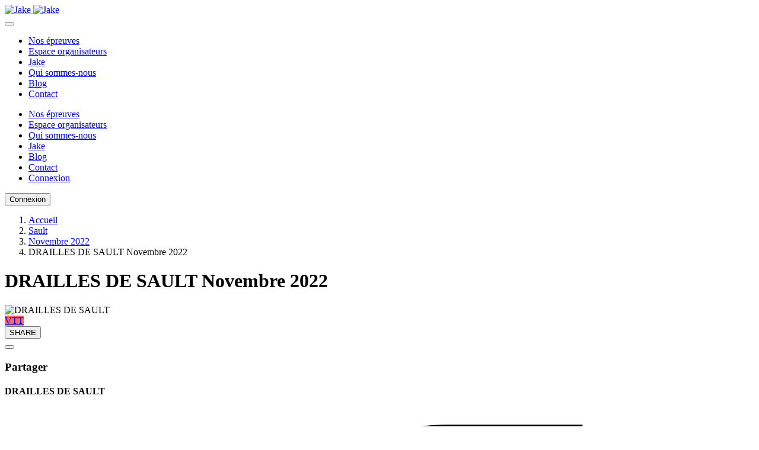

--- FILE ---
content_type: text/html; charset=utf-8
request_url: https://www.jake-challenges.com/fr/evenement/drailles-de-sault-sault-2022/261
body_size: 9626
content:
<!DOCTYPE html>
<html lang="fr">
<head>
  <meta charset="UTF-8"><noscript><iframe src="https://jake-challenges.containers.piwik.pro/4fd22ab2-a874-4ed4-94e4-dd21372eb192/noscript.html" height="0" width="0" style="display:none;visibility:hidden"></iframe></noscript>
  <title>DRAILLES DE SAULT 2022 - Sault - Jake</title>
  <meta name="description" content="DRAILLES DE SAULT - Événement outdoor à Sault, Vaucluse (84) - Date de l'événement : 01/11/2022 ➔ Découvrir l'événement sur Jake">
  <meta name="keywords" content="course / randonnée / épreuve / parcours">
  <meta property="og:title">
  <meta property="og:description">
  <meta property="og:type" content="Evenement">
  <meta property="og:site_name" content="Novak">
  <meta property="og:url" content="https://jake-challenges.com/fr/evenement/drailles-de-sault-sault-2022/261">
  <link rel="canonical" href="/fr/evenement/drailles-de-sault-sault-2022/261">
  <meta content="width=device-width, initial-scale=1" name="viewport">
  <meta http-equiv="X-UA-Compatible" content="ie=edge">
  <meta name="google-signin-client_id" content="353704650365-8r74gqd5b6n54imbs8u2lifdd1u1ma37.apps.googleusercontent.com">
  <link href="/build/favicon/apple-touch-icon.png" rel="apple-touch-icon" sizes="180x180">
  <link href="/build/favicon/favicon-32x32.png" rel="alternate icon" sizes="32x32" type="image/png">
  <link href="/build/favicon/favicon-16x16.png" rel="alternate icon" sizes="16x16" type="image/png">
  <link href="/build/favicon/site.webmanifest" rel="manifest">
  <link href="/build/favicon/safari-pinned-tab.svg" color="#5BBAD5" rel="mask-icon">
  <link href="/build/favicon/favicon.svg" rel="shortcut icon" type="image/svg+xml">
  <link href="/build/favicon/favicon.png" rel="icon" type="image/png">
  <link href="/build/favicon/favicon.ico" rel="shortcut icon" type="image/x-icon">
  <meta name="msapplication-config" content="/build/favicon/browserconfig.xml">
  <meta name="theme-color" content="#ffffff">
  <meta name="apple-mobile-web-app-title" content="Jake">
  <meta name="msapplication-TileColor" content="#da532c">
  <meta name="application-name" content="Jake">
  <meta name="msapplication-tooltip" content="Jake">
  <meta name="theme-color" content="#FFFFFF">
  <link rel="stylesheet" href="/build/6383.5518791d.css" integrity="sha384-0mohwUJb3BMrJFshvOLs3kt0/yMksydLxDTdgNWtPpwQw+PYHkz2kq/uoRLIh8ik">
  <link rel="stylesheet" href="/build/9774.3b53527c.css" integrity="sha384-6RF9ol+oGFEiHZl7DkJR3eXfTq2yZ5didrttn0Vz7EmFOv2pu/g3CbKDGCd677nz">
  <link rel="stylesheet" href="/build/app.b5602531.css" integrity="sha384-ACAeSUkAGhBXl7Hnnd0Y1kU9UU+4xFyJI0Wh2Yr4B8PRYEOWlmPflFZWFcvAzUH4">
  <link rel="stylesheet" href="/build/components.87fde11c.css" integrity="sha384-im3nlKS3LH0CJMtz0QKGqDdZG2RYyWFriO6i7Wiw8fvOU06Kzjblc5IFNAS5Ek5e">
  <link rel="stylesheet" href="/build/evenements.cc813f16.css" integrity="sha384-RGdlDTLkOBkCcxd5bmVzDcEKHttgx9qAiyVJfkx7m92eTlIwY4nBDL566xgu8Nr3">
  <link rel="stylesheet" href="/build/social.20fb4330.css" integrity="sha384-G+UNtrjW0AzE18Q8cbOtwehK1DdGMOzbmBCGuFrgraDPdmKqVAGBHy5WSRW6mJgF">
  <link rel="stylesheet" href="/build/popup_redirection_evenement.b837b0ec.css" integrity="sha384-5TMbM3iq77Q7zDNAUE1V5e24Sz/VuYJDi0xnm6Qd3/aZv4kKa5GWFnql7Not6kJh">
  <script src="/bundles/fosjsrouting/js/router.js"></script>
  <script src="/js/routing?callback=fos.Router.setData"></script>
  <script src="https://accounts.google.com/gsi/client" async></script>
  <script src="/build/runtime.e1b05919.js" defer integrity="sha384-g9MvoPbAotqgUyR48tIqjhBvNszr8XbDpIyo+vdB2l5ksyrLPr1AQkM23e8aJxHp"></script>
  <script src="/build/9755.c9d3428f.js" defer integrity="sha384-QeMiiM2emuJ6zlfsWNvWKpfwmP23mmy6fZfwZUV4LtELEua89yS4myxDRy2lG+Rl"></script>
  <script src="/build/2109.40eae7d8.js" defer integrity="sha384-SLGJmH6ydkT83ApUcCHJL3LI69Czr3jsqCkxPJjWZkJK0u/hTYCi7ok2G6KI8LT3"></script>
  <script src="/build/9704.8b34e7b9.js" defer integrity="sha384-PD0zlKTgJeGREDAv0Smm0QHX0tL0cULOyPh5xFcxhexNf+IV0HESbvLqLPeVu+Jy"></script>
  <script src="/build/8970.022f9346.js" defer integrity="sha384-d3u7fmD3Ehhum8hd4u5UWXUz/83/3AgaTM6UI6gutkzs2AlLHIEZsxpzbLdCQ1el"></script>
  <script src="/build/7009.e8cbf064.js" defer integrity="sha384-XZT1pp/6Cukim6CYl9yM6eS3hw65mTG1PC6JCMkDKvCaoPhlGWO19VusN4RHLydj"></script>
  <script src="/build/6383.4aefa603.js" defer integrity="sha384-aavsOwjAbl5uII1RcIKRQ/sswtoVM45QKmOXRO28KWjG/QZL/DtpVJMLbcLPaf8x"></script>
  <script src="/build/app.cd4ad32e.js" defer integrity="sha384-1R9CDd59cUlitvmvOF1maT+nZS5C/6080cERjpNTvqa+GaXZxxBi3Pg/x2rxwo1k"></script>
  <script src="/build/2573.859bd524.js" defer integrity="sha384-YAYqGNiJ/T06bbCQZh57KUhWLET2sGADC3FpvR7UhltWp5jAVOcSGlInb3Tm6G8A"></script>
  <script src="/build/1136.6172cf60.js" defer integrity="sha384-JQ/LxwNMOxrrIrVe8Pi2g6P87zz7RL3tVXezJ5g1LSd1vCvvBk0FUoHnvVR0voPj"></script>
  <script src="/build/8674.c013807c.js" defer integrity="sha384-ii9xZAtSnBm6cA4hurLih72wrl4TLxxG0NtkPQrcVOWAppaXlerwmXMugPqNK+Jo"></script>
  <script src="/build/5666.e412ca02.js" defer integrity="sha384-Zao6Cbp4+MKxXdUFFILKnwwyAPFuQ2q7gAFc3gytaYU3zBxqgt/u8iwa1Oo5zDSP"></script>
  <script src="/build/components.b51f5bb8.js" defer integrity="sha384-n6vV+NLlflzN1s6BX6deoQsV159MyEmKOGeA3DLpgGOdg2/+sSJeJ/27ToeqX8HA"></script>
  <script src="/build/evenements.09cf2a52.js" defer integrity="sha384-tBG1JINIlGTUeM3tdyT4CNDyd+mor2UKRLDgLJRBqAD67zHu4McNpbLteyvMpb4a"></script>
  <script src="/build/5577.d99c1a38.js" defer integrity="sha384-Qd9jLm2jOS1tpk8+KwAgApsVbG282pK5BE8rQ47qFp5ytDfjvMO/ZG59dpqAKO5+"></script>
  <script src="/build/9909.30897cfc.js" defer integrity="sha384-BZRh94XcdQ1wgTKxahvAo/XmgJCg+jH1KERkxhw2uzaBfDMs5edugmrPGKfMxRyi"></script>
  <script src="/build/popup_redirection_evenement.21c069f3.js" defer integrity="sha384-n6B4kjLhqNcdjbeZVDhyxyUdgCQK5FQNql/FHZC+k1vpdPHsm40Qi+xEKZ0ndW0n"></script>
</head>
<body class="">
  <noscript><iframe src="https://www.googletagmanager.com/ns.html?id=GTM-MDN8B9F" height="0" width="0" style="display:none;visibility:hidden"></iframe></noscript>
  <header class="px-5 bg-main-darkblue headerSportif" id="header">
    <div class="row">
      <nav class="navbar navbar-expand-lg navbar-dark p-0 col-lg-auto" id="navbar">
        <div class="col-auto py-4">
          <a href="/fr/"><img class="logoMobile d-lg-none d-block" src="/build/charte/logoBlc.svg" alt="Jake"> <img class="logoDesktop d-none d-lg-block" src="/build/charte/logo.svg" alt="Jake"></a>
        </div><button class="hamburger hamburger--squeeze navbar-toggler not-active" type="button" data-bs-toggle="modal" data-bs-target="#navbarJake" id="buttonMenu" aria-label="menu" aria-controls="navbarJake"><span class="hamburger-box"><span class="hamburger-inner"></span></span></button>
        <div class="collapse navbar-collapse h-100" id="navbarJakeDesktop">
          <ul class="navbar-nav mr-auto col row px-5 justify-content-start h-100">
            <li class="nav-item hover col-auto d-flex px-2 position-relative">
              <a class="nav-link m-auto" href="/fr/courses-velo">Nos épreuves</a>
              <div class="container-triangle">
                <div class="mx-auto triangle"></div>
              </div>
            </li>
            <li class="nav-item hover col-auto d-flex px-2 position-relative">
              <a class="nav-link m-auto" href="//organisateur.jake-challenges.com/fr/" target="_blank">Espace organisateurs</a>
              <div class="container-triangle">
                <div class="mx-auto triangle"></div>
              </div>
            </li>
            <li class="nav-item hover col-auto d-flex px-2 position-relative">
              <a class="nav-link m-auto" href="/fr/">Jake</a>
              <div class="container-triangle">
                <div class="mx-auto triangle"></div>
              </div>
            </li>
            <li class="nav-item hover col-auto d-flex px-2 position-relative">
              <a class="nav-link m-auto" href="/fr/about_us">Qui sommes-nous</a>
              <div class="container-triangle">
                <div class="mx-auto triangle"></div>
              </div>
            </li>
            <li class="nav-item hover col-auto d-flex px-2 position-relative">
              <a class="nav-link m-auto" href="/fr/blog">Blog</a>
              <div class="container-triangle">
                <div class="mx-auto triangle"></div>
              </div>
            </li>
            <li class="nav-item hover col-auto d-flex px-2 position-relative">
              <a class="nav-link m-auto" href="/fr/contact">Contact</a>
              <div class="container-triangle">
                <div class="mx-auto triangle"></div>
              </div>
            </li>
          </ul>
        </div>
        <div class="modal fade menuMobile d-lg-none" id="navbarJake" aria-hidden="true" data-bs-backdrop="static" data-bs-keyboard="false">
          <div class="modal-dialog modal-fullscreen" style="height: min-content">
            <div class="modal-content">
              <ul class="modalMenuJake m-0 py-3 text-center">
                <li class="nav-item hover col-auto d-flex px-2 position-relative">
                  <a class="nav-link m-auto" href="/fr/courses-velo">Nos épreuves</a>
                </li>
                <li class="nav-item hover col-auto d-flex px-2 position-relative">
                  <a class="nav-link m-auto" href="//organisateur.jake-challenges.com/fr/" target="_blank">Espace organisateurs</a>
                </li>
                <li class="nav-item hover col-auto d-flex px-2 position-relative">
                  <a class="nav-link m-auto" href="/fr/about_us">Qui sommes-nous</a>
                </li>
                <li class="nav-item hover col-auto d-flex px-2 position-relative">
                  <a class="nav-link m-auto" href="/fr/">Jake</a>
                </li>
                <li class="nav-item hover col-auto d-flex px-2 position-relative">
                  <a class="nav-link m-auto" href="/fr/blog">Blog</a>
                </li>
                <li class="nav-item hover col-auto d-flex px-2 position-relative">
                  <a class="nav-link m-auto" href="/fr/contact">Contact</a>
                </li>
                <li class="nav-item hover col-auto d-flex px-2 position-relative d-lg-none">
                  <a class="nav-link m-auto" href="/fr/login-mobile">Connexion</a>
                </li>
              </ul>
            </div>
          </div>
        </div>
      </nav>
      <div class="col-lg-auto d-lg-flex d-none ms-auto d-flex align-items-center">
        <a class="nav-link m-auto" href="/fr/login-mobile"><button class="btn centrer btn-primary" id="" type="" target=""><span class="">Connexion</span></button></a>
      </div>
    </div>
  </header>
  <div class="page" id="page">
    <div class="alert container-flashbag row"></div>
    <div class="page-evenement-show">
      <div class="container pb-40-px">
        <ol id="wo-breadcrumbs" class="breadcrumb" itemscope itemtype="http://schema.org/BreadcrumbList">
          <li itemprop="itemListElement" itemscope itemtype="http://schema.org/ListItem">
            <a href="/fr/" itemprop="item"><span itemprop="name">Accueil</span></a>
            <meta itemprop="position" content="1"><span class='wo-separator'></span>
          </li>
          <li itemprop="itemListElement" itemscope itemtype="http://schema.org/ListItem">
            <a href="/fr/courses-velo/sault?filtre_localisation%5B0%5D=Sault" itemprop="item"><span itemprop="name">Sault</span></a>
            <meta itemprop="position" content="2"><span class='wo-separator'></span>
          </li>
          <li itemprop="itemListElement" itemscope itemtype="http://schema.org/ListItem">
            <a href="/fr/courses-velo/Novembre-2022?filtre_periode%5B0%5D=2022_11" itemprop="item"><span itemprop="name">Novembre 2022</span></a>
            <meta itemprop="position" content="3"><span class='wo-separator'></span>
          </li>
          <li itemprop="itemListElement" itemscope itemtype="http://schema.org/ListItem">
            <span itemprop="name">DRAILLES DE SAULT Novembre 2022</span>
            <meta itemprop="position" content="4">
          </li>
        </ol>
        <h1 class="my-40-px">DRAILLES DE SAULT Novembre 2022</h1>
        <div class="row">
          <div class="col-12 col-md-8 d-flex flex-column justify-content-between">
            <div class="visuel-discipline">
              <img src="/uploads/images/evenement/261_image-61.jpg" alt="DRAILLES DE SAULT" class="w-100">
              <div class="boutons-discipline">
                <a href="/fr/courses-velo/VTT?filtre_discipline%5B0%5D=1" class="btn btn-discipline centrer" style="background: #f46a6d" role="button"><span>VTT</span></a>
              </div>
              <div class="boutons-reseaux-sociaux">
                <button type="button" class="btn btn-social btn-share" data-bs-toggle="modal" data-bs-target="#shareModal1955448683"><span class="icon icon-ShareNetwork"></span> <span class="help">SHARE</span></button>
                <div class="modal fade modalShare" id="shareModal1955448683" tabindex="-1" aria-labelledby="shareModal1955448683Label" aria-hidden="true">
                  <div class="modal-dialog">
                    <div class="modal-content">
                      <div class="modal-header">
                        <button type="button" class="btn-close" data-bs-dismiss="modal" aria-label="Close"></button>
                      </div>
                      <div class="modal-body">
                        <h3 class="text-dark-blue text-center">Partager</h3>
                        <h4 class="text-dark-blue text-center" id="shareModal1955448683Label">DRAILLES DE SAULT</h4>
                        <div class="row pt-4">
                          <div class="col-auto d-flex flex-column">
                            <div class="resp-sharing-button resp-sharing-button--facebook resp-sharing-button--large">
                              <div aria-hidden="true" class="resp-sharing-button__icon resp-sharing-button__icon--solid">
                                <svg xmlns="http://www.w3.org/2000/svg" viewbox="0 0 24 24">
                                <path d="M18.77 7.46H14.5v-1.9c0-.9.6-1.1 1-1.1h3V.5h-4.33C10.24.5 9.5 3.44 9.5 5.32v2.15h-3v4h3v12h5v-12h3.85l.42-4z"></path></svg>
                              </div><span>Partager sur Facebook</span>
                            </div>
                            <div class="resp-sharing-button resp-sharing-button--twitter resp-sharing-button--large">
                              <div aria-hidden="true" class="resp-sharing-button__icon resp-sharing-button__icon--solid">
                                <svg xmlns="http://www.w3.org/2000/svg" viewbox="0 0 24 24">
                                <path d="M23.44 4.83c-.8.37-1.5.38-2.22.02.93-.56.98-.96 1.32-2.02-.88.52-1.86.9-2.9 1.1-.82-.88-2-1.43-3.3-1.43-2.5 0-4.55 2.04-4.55 4.54 0 .36.03.7.1 1.04-3.77-.2-7.12-2-9.36-4.75-.4.67-.6 1.45-.6 2.3 0 1.56.8 2.95 2 3.77-.74-.03-1.44-.23-2.05-.57v.06c0 2.2 1.56 4.03 3.64 4.44-.67.2-1.37.2-2.06.08.58 1.8 2.26 3.12 4.25 3.16C5.78 18.1 3.37 18.74 1 18.46c2 1.3 4.4 2.04 6.97 2.04 8.35 0 12.92-6.92 12.92-12.93 0-.2 0-.4-.02-.6.9-.63 1.96-1.22 2.56-2.14z"></path></svg>
                              </div><span>Partager sur Twitter</span>
                            </div>
                            <div class="resp-sharing-button resp-sharing-button--tumblr resp-sharing-button--large">
                              <div aria-hidden="true" class="resp-sharing-button__icon resp-sharing-button__icon--solid">
                                <svg xmlns="http://www.w3.org/2000/svg" viewbox="0 0 24 24">
                                <path d="M13.5.5v5h5v4h-5V15c0 5 3.5 4.4 6 2.8v4.4c-6.7 3.2-12 0-12-4.2V9.5h-3V6.7c1-.3 2.2-.7 3-1.3.5-.5 1-1.2 1.4-2 .3-.7.6-1.7.7-3h3.8z"></path></svg>
                              </div><span>Partager sur Tumblr</span>
                            </div><a class="resp-sharing-button__link" href="/cdn-cgi/l/email-protection#[base64]" target="_self" rel="noopener" aria-label="Partager par Email">
                            <div class="resp-sharing-button resp-sharing-button--email resp-sharing-button--large">
                              <div aria-hidden="true" class="resp-sharing-button__icon resp-sharing-button__icon--solid">
                                <svg xmlns="http://www.w3.org/2000/svg" viewbox="0 0 24 24">
                                <path d="M22 4H2C.9 4 0 4.9 0 6v12c0 1.1.9 2 2 2h20c1.1 0 2-.9 2-2V6c0-1.1-.9-2-2-2zM7.25 14.43l-3.5 2c-.08.05-.17.07-.25.07-.17 0-.34-.1-.43-.25-.14-.24-.06-.55.18-.68l3.5-2c.24-.14.55-.06.68.18.14.24.06.55-.18.68zm4.75.07c-.1 0-.2-.03-.27-.08l-8.5-5.5c-.23-.15-.3-.46-.15-.7.15-.22.46-.3.7-.14L12 13.4l8.23-5.32c.23-.15.54-.08.7.15.14.23.07.54-.16.7l-8.5 5.5c-.08.04-.17.07-.27.07zm8.93 1.75c-.1.16-.26.25-.43.25-.08 0-.17-.02-.25-.07l-3.5-2c-.24-.13-.32-.44-.18-.68s.44-.32.68-.18l3.5 2c.24.13.32.44.18.68z"></path></svg>
                              </div><span>Partager par Email</span>
                            </div></a>
                          </div>
                          <div class="col">
                            <div class="resp-sharing-button resp-sharing-button--pinterest resp-sharing-button--large">
                              <div aria-hidden="true" class="resp-sharing-button__icon resp-sharing-button__icon--solid">
                                <svg xmlns="http://www.w3.org/2000/svg" viewbox="0 0 24 24">
                                <path d="M12.14.5C5.86.5 2.7 5 2.7 8.75c0 2.27.86 4.3 2.7 5.05.3.12.57 0 .66-.33l.27-1.06c.1-.32.06-.44-.2-.73-.52-.62-.86-1.44-.86-2.6 0-3.33 2.5-6.32 6.5-6.32 3.55 0 5.5 2.17 5.5 5.07 0 3.8-1.7 7.02-4.2 7.02-1.37 0-2.4-1.14-2.07-2.54.4-1.68 1.16-3.48 1.16-4.7 0-1.07-.58-1.98-1.78-1.98-1.4 0-2.55 1.47-2.55 3.42 0 1.25.43 2.1.43 2.1l-1.7 7.2c-.5 2.13-.08 4.75-.04 5 .02.17.22.2.3.1.14-.18 1.82-2.26 2.4-4.33.16-.58.93-3.63.93-3.63.45.88 1.8 1.65 3.22 1.65 4.25 0 7.13-3.87 7.13-9.05C20.5 4.15 17.18.5 12.14.5z"></path></svg>
                              </div><span>Partager sur Pinterest</span>
                            </div>
                            <div class="resp-sharing-button resp-sharing-button--linkedin resp-sharing-button--large">
                              <div aria-hidden="true" class="resp-sharing-button__icon resp-sharing-button__icon--solid">
                                <svg xmlns="http://www.w3.org/2000/svg" viewbox="0 0 24 24">
                                <path d="M6.5 21.5h-5v-13h5v13zM4 6.5C2.5 6.5 1.5 5.3 1.5 4s1-2.4 2.5-2.4c1.6 0 2.5 1 2.6 2.5 0 1.4-1 2.5-2.6 2.5zm11.5 6c-1 0-2 1-2 2v7h-5v-13h5V10s1.6-1.5 4-1.5c3 0 5 2.2 5 6.3v6.7h-5v-7c0-1-1-2-2-2z"></path></svg>
                              </div><span>Partager sur LinkedIn</span>
                            </div><a class="resp-sharing-button__link" href="whatsapp://send?text=DRAILLES%20DE%20SAULT%20-%20https%3A%2F%2Fwww.jake-challenges.com%2Ffr%2Fevenement%2Fdrailles-de-sault-sault-2022%2F261" target="_blank" rel="noopener" aria-label="Partager sur WhatsApp">
                            <div class="resp-sharing-button resp-sharing-button--whatsapp resp-sharing-button--large">
                              <div aria-hidden="true" class="resp-sharing-button__icon resp-sharing-button__icon--solid">
                                <svg xmlns="http://www.w3.org/2000/svg" viewbox="0 0 24 24">
                                <path d="M20.1 3.9C17.9 1.7 15 .5 12 .5 5.8.5.7 5.6.7 11.9c0 2 .5 3.9 1.5 5.6L.6 23.4l6-1.6c1.6.9 3.5 1.3 5.4 1.3 6.3 0 11.4-5.1 11.4-11.4-.1-2.8-1.2-5.7-3.3-7.8zM12 21.4c-1.7 0-3.3-.5-4.8-1.3l-.4-.2-3.5 1 1-3.4L4 17c-1-1.5-1.4-3.2-1.4-5.1 0-5.2 4.2-9.4 9.4-9.4 2.5 0 4.9 1 6.7 2.8 1.8 1.8 2.8 4.2 2.8 6.7-.1 5.2-4.3 9.4-9.5 9.4zm5.1-7.1c-.3-.1-1.7-.9-1.9-1-.3-.1-.5-.1-.7.1-.2.3-.8 1-.9 1.1-.2.2-.3.2-.6.1s-1.2-.5-2.3-1.4c-.9-.8-1.4-1.7-1.6-2-.2-.3 0-.5.1-.6s.3-.3.4-.5c.2-.1.3-.3.4-.5.1-.2 0-.4 0-.5C10 9 9.3 7.6 9 7c-.1-.4-.4-.3-.5-.3h-.6s-.4.1-.7.3c-.3.3-1 1-1 2.4s1 2.8 1.1 3c.1.2 2 3.1 4.9 4.3.7.3 1.2.5 1.6.6.7.2 1.3.2 1.8.1.6-.1 1.7-.7 1.9-1.3.2-.7.2-1.2.2-1.3-.1-.3-.3-.4-.6-.5z"></path></svg>
                              </div><span>Partager sur WhatsApp</span>
                            </div></a>
                          </div>
                        </div>
                      </div>
                    </div>
                  </div>
                </div>
              </div>
            </div>
            <div class="localisation-et-date row align-items-center">
              <div class="col-md-6 mt-20-px">
                <span></span>
                <div class="icone-et-texte">
                  <span></span>
                  <div class="container-icone text-center">
                    <span><span class="icon icon-Localisation"></span></span>
                  </div><span class="texte">Vaucluse (84), France</span>
                </div>
              </div>
              <div class="col mt-20-px">
                <div class="icone-et-texte">
                  <div class="container-icone text-center">
                    <span class="icon icon-Calendrier"></span>
                  </div><span class="texte">01/11/2022</span>
                </div>
              </div>
            </div>
          </div>
          <div class="col-12 col-md-4 d-none d-md-block">
            <link rel="stylesheet" href="/build/popup_consultationAvis.2446fd7f.css" integrity="sha384-vWvunXQWl7Les3psAVBvZYo3cl8WQor6N1TCVUsCb+DUN14O1BMWyH9DYYm5AHSF">
            <script data-cfasync="false" src="/cdn-cgi/scripts/5c5dd728/cloudflare-static/email-decode.min.js"></script><script src="/build/6455.19f1c333.js" defer integrity="sha384-X1ZP19Pp8FuYor9i6beWAntA2ReocjbS1N6KGIrQ8TplvS0XQpQedhLlG/XO1frN"></script> 
            <script src="/build/popup_consultationAvis.d6ea8c49.js" defer integrity="sha384-XqlB98LsxUGBD5AdikeJ0NalYVkpPdvpBV8N0VgT1JVoDDDlQSgrfEOJe/NQXBbL"></script>
            <div class="card-organisateur">
              <div class="row infos justify-content-center">
                <div class="col-6 logo">
                  <a><img src="/uploads/images/organisation/logo-club-63e25f248eb7f123722815.jpg" alt="VELO CLUB SALTESIEN"></a>
                </div>
                <div class="col-6 description">
                  <span class="nom text-uppercase"><a>VELO CLUB SALTESIEN</a></span>
                  <hr>
                  <div class="icone-et-texte">
                    <div class="container-icone text-center">
                      <span class="icon icon-SuitcaseSimple"></span>
                    </div><span class="texte">FFVELO</span>
                  </div>
                </div>
              </div><a class="btn centrer btn-outline-light" id="" href="/fr/contact"><span class="pe-2 icon icon-EnvelopeSimple"></span> <span class="">Êtes-vous l&#039;organisateur ?</span></a>
            </div>
          </div>
        </div>
        <hr class="mx-0 mb-0 mt-20-px">
        <h2 class="description">Description</h2>
        <div class="bloc-lire-plus">
          <p id="txt-slim" class="mb-10-px">DRAILLES DE SAULT<br>
          <br>
          C’est le 1er novembre 2022 qu’aura lieu l’événement VTT Drailles de Sault à Sault (84390).<br>
          <br>
          3 parcours seront proposés d’une distance respective de 25km, 35km et 45km.<br>
          <br>
          Si vous souhaitez profiter d’un moment en pleine nature dans le Vaucluse tout en pratiquant une activité VTT, venez participer à l’événement Drailles de Sault.<br>
          <br>
          Un accueil sera effectué entre 07h00 et 09h00.<br>
          <br>
          <br>
          PLUS...</p>
          <p id="txt-large" class="mb-10-px d-none">DRAILLES DE SAULT<br>
          <br>
          C’est le 1er novembre 2022 qu’aura lieu l’événement VTT Drailles de Sault à Sault (84390).<br>
          <br>
          3 parcours seront proposés d’une distance respective de 25km, 35km et 45km.<br>
          <br>
          Si vous souhaitez profiter d’un moment en pleine nature dans le Vaucluse tout en pratiquant une activité VTT, venez participer à l’événement Drailles de Sault.<br>
          <br>
          Un accueil sera effectué entre 07h00 et 09h00.<br>
          <br>
          <br>
          PLUS D’INFORMATIONS<br>
          <br>
          Pour plus de détails concernant l’organisation, vous pouvez vous rendre sur le site de l’organisateur ou le contacter directement.<br>
          <br>
          Si vous souhaitez consulter d’autres événements et épreuves, retrouvez sur le calendrier de Jake les sorties cyclistes qui vous correspondent le mieux.<br>
          <br>
          Si vous êtes l’organisateur de l’événement « Drailles de Sault », veuillez nous contacter pour accéder à vos annonces événement et épreuve(s) et pour bénéficier de tous les moyens et outils de diffusion et de gestion qui vous sont offerts par Jake (cartographie, inscription en ligne aux épreuves…).</p><button class="btn btn-link btn-show-more js-lire-plus">Lire plus</button>
        </div>
        <div class="d-block d-md-none mt-80-px bloc-organisation-mobile">
          <div class="card-organisateur">
            <div class="row infos justify-content-center">
              <div class="col-6 logo">
                <a><img src="/uploads/images/organisation/logo-club-63e25f248eb7f123722815.jpg" alt="VELO CLUB SALTESIEN"></a>
              </div>
              <div class="col-6 description">
                <span class="nom text-uppercase"><a>VELO CLUB SALTESIEN</a></span>
                <hr>
                <div class="icone-et-texte">
                  <div class="container-icone text-center">
                    <span class="icon icon-SuitcaseSimple"></span>
                  </div><span class="texte">FFVELO</span>
                </div>
              </div>
            </div><a class="btn centrer btn-outline-light" id="" href="/fr/contact"><span class="pe-2 icon icon-EnvelopeSimple"></span> <span class="">Êtes-vous l&#039;organisateur ?</span></a>
          </div>
        </div>
        <h2 class="choix-course">Choisissez votre épreuve</h2>
        <div class="d-flex flex-column flex-md-row flex-md-wrap align-items-center justify-content-md-between carousel-choix-course">
          <div class="mt-5 item p-0">
            <div class="card border-0 rounded-2 overflow-hidden position-relative card-evenement-et-course" style="max-height: 560px">
              <div class="container-card-img-top" style="height: 200px !important">
                <a href="/fr/course/drailles-de-sault-sault/536"><img src="/uploads/images/course/536_image-61.jpg" loading="lazy" onerror="this.src='/build/charte/logo.svg'; this.style.objectFit='contain';" class="card-img-top h-100 w-100" alt="536_image-61.jpg" style="object-fit: cover;"></a>
              </div>
              <div class="d-flex justify-content-between align-items-start position-absolute buttons-on-img">
                <div class="d-flex flex-wrap">
                  <a href="/fr/courses-velo/VTT?filtre_discipline%5B0%5D=1" class="btn btn-discipline centrer mb-2" style="background: #f46a6d" role="button"><span>VTT</span></a>
                </div>
              </div>
              <div class="card-body" style="min-height: 220px !important">
                <a class="text-decoration-none" href="/fr/course/drailles-de-sault-sault/536">
                <h3 class="card-title card-title-18px text-dark-blue" style="display: -webkit-box; overflow: hidden; -webkit-box-orient: vertical; line-clamp: 3; -webkit-line-clamp: 3; height: 66px;">Randonnée VTT - DRAILLES DE SAULT Novembre 2022 - 25 km</h3></a>
                <div class="primary-tag centrer" style="background: #f46a6d">
                  <span>Randonnée</span>
                </div>
                <div class="card-text text-dark">
                  <div class="row flex-nowrap">
                    <div class="col d-flex">
                      <div class="icone-et-texte">
                        <div class="container-icone text-center">
                          <span class="icon icon-Calendrier"></span>
                        </div><span class="texte">01/11/2022</span>
                      </div>
                    </div>
                    <div class="col d-flex justify-content-end">
                      <div class="secondary-tag secondary-tag-card centrer">
                        <span>Intermédiaire</span>
                      </div>
                    </div>
                  </div>
                  <div class="row">
                    <div class="col">
                      <div class="icone-et-texte">
                        <div class="container-icone text-center">
                          <span class="icon icon-Boussole"></span>
                        </div><span class="texte">25 km</span>
                      </div>
                    </div>
                  </div>
                  <div class="row">
                    <div class="col-12 d-flex align-items-center" style="height: 40px">
                      <div class="icone-et-texte">
                        <div class="container-icone text-center">
                          <span class="icon icon-Localisation"></span>
                        </div><span class="texte">Vaucluse (84), France</span>
                      </div>
                    </div>
                  </div>
                  <div class="row flex-nowrap">
                    <div class="col d-flex align-items-center" style="height: 34px">
                      <div class="col d-flex">
                        <a href="/fr/course/drailles-de-sault-sault/536" class="boutonDetail">Détails &gt;</a>
                      </div>
                      <div class="col d-flex justify-content-end">
                        <a href="/fr/course/drailles-de-sault-sault/536" class="boutonTag"></a>
                      </div>
                    </div>
                  </div>
                </div>
              </div>
            </div>
          </div>
          <div class="mt-5 item p-0">
            <div class="card border-0 rounded-2 overflow-hidden position-relative card-evenement-et-course" style="max-height: 560px">
              <div class="container-card-img-top" style="height: 200px !important">
                <a href="/fr/course/drailles-de-sault-sault/537"><img src="/uploads/images/course/537_image-61.jpg" loading="lazy" onerror="this.src='/build/charte/logo.svg'; this.style.objectFit='contain';" class="card-img-top h-100 w-100" alt="537_image-61.jpg" style="object-fit: cover;"></a>
              </div>
              <div class="d-flex justify-content-between align-items-start position-absolute buttons-on-img">
                <div class="d-flex flex-wrap">
                  <a href="/fr/courses-velo/VTT?filtre_discipline%5B0%5D=1" class="btn btn-discipline centrer mb-2" style="background: #f46a6d" role="button"><span>VTT</span></a>
                </div>
              </div>
              <div class="card-body" style="min-height: 220px !important">
                <a class="text-decoration-none" href="/fr/course/drailles-de-sault-sault/537">
                <h3 class="card-title card-title-18px text-dark-blue" style="display: -webkit-box; overflow: hidden; -webkit-box-orient: vertical; line-clamp: 3; -webkit-line-clamp: 3; height: 66px;">Randonnée VTT - DRAILLES DE SAULT Novembre 2022 - 35 km</h3></a>
                <div class="primary-tag centrer" style="background: #f46a6d">
                  <span>Randonnée</span>
                </div>
                <div class="card-text text-dark">
                  <div class="row flex-nowrap">
                    <div class="col d-flex">
                      <div class="icone-et-texte">
                        <div class="container-icone text-center">
                          <span class="icon icon-Calendrier"></span>
                        </div><span class="texte">01/11/2022</span>
                      </div>
                    </div>
                    <div class="col d-flex justify-content-end">
                      <div class="secondary-tag secondary-tag-card centrer">
                        <span>Confirmé</span>
                      </div>
                    </div>
                  </div>
                  <div class="row">
                    <div class="col">
                      <div class="icone-et-texte">
                        <div class="container-icone text-center">
                          <span class="icon icon-Boussole"></span>
                        </div><span class="texte">35 km</span>
                      </div>
                    </div>
                  </div>
                  <div class="row">
                    <div class="col-12 d-flex align-items-center" style="height: 40px">
                      <div class="icone-et-texte">
                        <div class="container-icone text-center">
                          <span class="icon icon-Localisation"></span>
                        </div><span class="texte">Vaucluse (84), France</span>
                      </div>
                    </div>
                  </div>
                  <div class="row flex-nowrap">
                    <div class="col d-flex align-items-center" style="height: 34px">
                      <div class="col d-flex">
                        <a href="/fr/course/drailles-de-sault-sault/537" class="boutonDetail">Détails &gt;</a>
                      </div>
                      <div class="col d-flex justify-content-end">
                        <a href="/fr/course/drailles-de-sault-sault/537" class="boutonTag"></a>
                      </div>
                    </div>
                  </div>
                </div>
              </div>
            </div>
          </div>
          <div class="mt-5 item p-0">
            <div class="card border-0 rounded-2 overflow-hidden position-relative card-evenement-et-course" style="max-height: 560px">
              <div class="container-card-img-top" style="height: 200px !important">
                <a href="/fr/course/drailles-de-sault-sault/538"><img src="/uploads/images/course/538_image-61.jpg" loading="lazy" onerror="this.src='/build/charte/logo.svg'; this.style.objectFit='contain';" class="card-img-top h-100 w-100" alt="538_image-61.jpg" style="object-fit: cover;"></a>
              </div>
              <div class="d-flex justify-content-between align-items-start position-absolute buttons-on-img">
                <div class="d-flex flex-wrap">
                  <a href="/fr/courses-velo/VTT?filtre_discipline%5B0%5D=1" class="btn btn-discipline centrer mb-2" style="background: #f46a6d" role="button"><span>VTT</span></a>
                </div>
              </div>
              <div class="card-body" style="min-height: 220px !important">
                <a class="text-decoration-none" href="/fr/course/drailles-de-sault-sault/538">
                <h3 class="card-title card-title-18px text-dark-blue" style="display: -webkit-box; overflow: hidden; -webkit-box-orient: vertical; line-clamp: 3; -webkit-line-clamp: 3; height: 66px;">Randonnée VTT - DRAILLES DE SAULT Novembre 2022 - 45 km</h3></a>
                <div class="primary-tag centrer" style="background: #f46a6d">
                  <span>Randonnée</span>
                </div>
                <div class="card-text text-dark">
                  <div class="row flex-nowrap">
                    <div class="col d-flex">
                      <div class="icone-et-texte">
                        <div class="container-icone text-center">
                          <span class="icon icon-Calendrier"></span>
                        </div><span class="texte">01/11/2022</span>
                      </div>
                    </div>
                    <div class="col d-flex justify-content-end">
                      <div class="secondary-tag secondary-tag-card centrer">
                        <span>Confirmé</span>
                      </div>
                    </div>
                  </div>
                  <div class="row">
                    <div class="col">
                      <div class="icone-et-texte">
                        <div class="container-icone text-center">
                          <span class="icon icon-Boussole"></span>
                        </div><span class="texte">45 km</span>
                      </div>
                    </div>
                  </div>
                  <div class="row">
                    <div class="col-12 d-flex align-items-center" style="height: 40px">
                      <div class="icone-et-texte">
                        <div class="container-icone text-center">
                          <span class="icon icon-Localisation"></span>
                        </div><span class="texte">Vaucluse (84), France</span>
                      </div>
                    </div>
                  </div>
                  <div class="row flex-nowrap">
                    <div class="col d-flex align-items-center" style="height: 34px">
                      <div class="col d-flex">
                        <a href="/fr/course/drailles-de-sault-sault/538" class="boutonDetail">Détails &gt;</a>
                      </div>
                      <div class="col d-flex justify-content-end">
                        <a href="/fr/course/drailles-de-sault-sault/538" class="boutonTag"></a>
                      </div>
                    </div>
                  </div>
                </div>
              </div>
            </div>
          </div>
          <div class="mt-5 item p-0"></div>
          <div class="mt-5 item p-0"></div>
          <div class="mt-5 item p-0"></div>
        </div>
      </div>
      <div class="bg-secondary-grey-2 py-40-px">
        <div class="container">
          <h2 class="autres-evenements text-dark-blue">Tous les autres événements vélo VTT</h2>
          <div class="owl-carousel owl-theme owl-default-mobile carousel-autres-evenements"></div><a class="btn centrer btn-primary m-auto" id="" href="/fr/calendrier/discipline/VTT" target=""><span class="">Voir tout</span></a>
        </div>
      </div>
    </div>
  </div>
  <footer class="py-3 d-none" id="footer">
    <div class="container containerDesktop d-lg-block d-md-block d-none">
      <div class="row">
        <div class="col-3 py-4">
          <a href="/fr/"><img src="/build/charte/logoFooter.svg" alt="Jake"></a>
        </div>
        <div class="col-9 py-4">
          <div class="row montserrat-regular align-items-end">
            <div class="col-4">
              <div class="lienFooter">
                <a href="//organisateur.jake-challenges.com/fr/fonctionnalites">
                <p class="montserrat-extrabold">Fonctionnalités</p></a>
              </div>
            </div>
            <div class="col-4">
              <div class="lienFooter">
                <a href="/jakeLegalFile/mentions_legales_jake.pdf" target="_blank">
                <p class="montserrat-extrabold">Mentions légales</p></a>
              </div>
            </div>
            <div class="col-4">
              <div class="lienFooter">
                <a href="/fr/contact">
                <p class="montserrat-extrabold">Nous contacter</p></a>
              </div>
            </div>
          </div>
          <div class="row montserrat-regular align-items-end">
            <div class="col-4">
              <div class="lienFooter">
                <a href="/fr/about_us">
                <p class="montserrat-extrabold">Qui sommes-nous</p></a>
              </div>
            </div>
            <div class="col-4">
              <div class="lienFooter">
                <a href="/jakeLegalFile/Conditions_G%C3%A9n%C3%A9rales_d_Utilisation_Utilisateurs_20220221_d%C3%A9finitives_01032022.pdf" target="_blank">
                <p class="montserrat-extrabold">CGU</p></a>
              </div>
            </div>
            <div class="col-4">
              <div class="lienFooter">
                <a href="/jakeLegalFile/Conditions_Generale_De_Vente.pdf" target="_blank">
                <p class="montserrat-extrabold">CGV</p></a>
              </div>
            </div>
          </div>
          <div class="row montserrat-regular align-items-end">
            <div class="col-4">
              <div class="lienFooter">
                <a href="//organisateur.jake-challenges.com/fr/tarifs-abonnement">
                <p class="montserrat-extrabold">Nos offres</p></a>
              </div>
            </div>
            <div class="col-4">
              <div class="lienFooter">
                <a href="/jakeLegalFile/Politique%20de%20protection%20des%20donn%C3%A9es%20personnelles%20Jake%20d%C3%A9finitives%20210322.pdf" target="_blank">
                <p class="montserrat-extrabold">Politique de confidentialité</p></a>
              </div>
            </div>
          </div>
        </div>
      </div>
      <hr>
      <div class="liensReseauxSociaux d-flex justify-content-between mt-3">
        <span>Copyright © 2022</span>
        <div>
          <a href="#"><img alt="twitter" class="pe-2" src="/build/charte/Logo_footer_Twitter.svg"></a> <a href="#"><img alt="facebook" class="pe-2" src="/build/charte/Logo_footer_Facebook.svg"></a> <a href="#"><img alt="google" class="pe-2" src="/build/charte/Logo_footer_Google.svg"></a>
        </div>
      </div>
    </div>
    <div class="container containerMobile d-lg-none d-md-none mb-5">
      <div class="row justify-content-center py-5">
        <h4 class="montserrat-black text-center">Suivez-nous</h4>
        <div class="col-10 d-flex justify-content-around py-3">
          <a href="#"><img alt="twitter" class="" src="/build/charte/Logo_footer_Twitter_mobile.png"></a> <a href="#"><img alt="facebook" class="" src="/build/charte/Logo_footer_FB_mobile.png"></a> <a href="#"><img alt="google" class="" src="/build/charte/Logo_footer_Google_mobile.png"></a>
        </div>
        <div class="text-center py-3">
          <a class="lienContactFooter" href="//organisateur.jake-challenges.com/fr/contact">Contact</a> / <a class="lienContactFooter" href="/jakeLegalFile/mentions_legales_jake.pdf" target="_blank">Mentions légales</a> / <a class="lienContactFooter" href="/jakeLegalFile/Conditions_G%C3%A9n%C3%A9rales_d_Utilisation_Utilisateurs_20220221_d%C3%A9finitives_01032022.pdf" target="_blank">CGU</a> / <a class="lienContactFooter" href="/jakeLegalFile/Conditions_Generale_De_Vente.pdf" target="_blank">CGV</a> / <a class="lienContactFooter" href="/jakeLegalFile/Politique%20de%20protection%20des%20donn%C3%A9es%20personnelles%20Jake%20d%C3%A9finitives%20210322.pdf" target="_blank">Politique de confidentialité</a>
        </div>
        <div class="d-flex justify-content-center py-3">
          <a href="/fr/"><img alt="Jake" class="img-fluid" src="/build/charte/Logo_footer_mobile.svg"></a>
        </div><span class="circular-book text-center">Copyright © 2022</span>
      </div>
    </div>
  </footer>
<script defer src="https://static.cloudflareinsights.com/beacon.min.js/vcd15cbe7772f49c399c6a5babf22c1241717689176015" integrity="sha512-ZpsOmlRQV6y907TI0dKBHq9Md29nnaEIPlkf84rnaERnq6zvWvPUqr2ft8M1aS28oN72PdrCzSjY4U6VaAw1EQ==" data-cf-beacon='{"version":"2024.11.0","token":"aec9c71cf9a849a6ab4fe0e27fad22ae","r":1,"server_timing":{"name":{"cfCacheStatus":true,"cfEdge":true,"cfExtPri":true,"cfL4":true,"cfOrigin":true,"cfSpeedBrain":true},"location_startswith":null}}' crossorigin="anonymous"></script>
</body>
</html>


--- FILE ---
content_type: application/javascript
request_url: https://www.jake-challenges.com/js/routing?callback=fos.Router.setData
body_size: 1586
content:
/**/fos.Router.setData({"base_url":"","routes":{"app_media_ajax_upload":{"tokens":[["text","\/ajax-upload"],["variable","\/","fr","_locale",true]],"defaults":{"_locale":"fr"},"requirements":{"_locale":"fr"},"hosttokens":[["text","jake-challenges.com"]],"methods":["POST"],"schemes":[]},"app_media_ajax_delete":{"tokens":[["text","\/ajax-delete"],["variable","\/","fr","_locale",true]],"defaults":{"_locale":"fr"},"requirements":{"_locale":"fr"},"hosttokens":[["text","jake-challenges.com"]],"methods":["POST"],"schemes":[]},"app_classement_upload":{"tokens":[["text","\/classement\/import"],["variable","\/","fr","_locale",true]],"defaults":{"_locale":"fr"},"requirements":{"_locale":"fr"},"hosttokens":[["text","jake-challenges.com"]],"methods":["GET","POST"],"schemes":[]},"app_classement_publier":{"tokens":[["variable","\/","[^\/]++","idCourse",true],["text","\/classement\/publier"],["variable","\/","fr","_locale",true]],"defaults":{"_locale":"fr"},"requirements":{"_locale":"fr"},"hosttokens":[["text","jake-challenges.com"]],"methods":["GET","POST"],"schemes":[]},"app_compte_organisateur_index":{"tokens":[["text","\/compteOrganisateur"],["variable","\/","fr","_locale",true]],"defaults":{"_locale":"fr"},"requirements":{"_locale":"fr"},"hosttokens":[["text","jake-challenges.com"]],"methods":["GET","POST"],"schemes":[]},"app_compte_sportif_index":{"tokens":[["text","\/compteSportif"],["variable","\/","fr","_locale",true]],"defaults":{"_locale":"fr"},"requirements":{"_locale":"fr"},"hosttokens":[["text","jake-challenges.com"]],"methods":["GET","POST"],"schemes":[]},"app_compte_post_sportif":{"tokens":[["text","\/comptePostSportif"],["variable","\/","fr","_locale",true]],"defaults":{"_locale":"fr"},"requirements":{"_locale":"fr"},"hosttokens":[["text","jake-challenges.com"]],"methods":["POST"],"schemes":[]},"app_course_add_codepromo":{"tokens":[["variable","\/","[^\/]++","idCourse",true],["text","\/inscription\/addCodePromo"],["variable","\/","fr","_locale",true]],"defaults":{"_locale":"fr"},"requirements":{"_locale":"fr"},"hosttokens":[["text","jake-challenges.com"]],"methods":["GET","POST"],"schemes":[]},"app_ajax_like":{"tokens":[["text","\/like"],["variable","\/","fr","_locale",true]],"defaults":{"_locale":"fr"},"requirements":{"_locale":"fr"},"hosttokens":[["text","jake-challenges.com"]],"methods":["POST"],"schemes":[]},"app_main_homepage":{"tokens":[["text","\/"],["variable","\/","fr","_locale",true]],"defaults":{"_locale":"fr"},"requirements":{"_locale":"fr"},"hosttokens":[["text","jake-challenges.com"]],"methods":["GET","POST"],"schemes":[]},"app_get_messagerie":{"tokens":[["variable","\/","[^\/]++","messagerieContact",true],["text","\/messagerie\/organisation"],["variable","\/","fr","_locale",true]],"defaults":{"_locale":"fr"},"requirements":{"_locale":"fr"},"hosttokens":[["text","jake-challenges.com"]],"methods":["GET","POST"],"schemes":[]},"app_messagerie_send_message":{"tokens":[["variable","\/","[^\/]++","message",true],["variable","\/","[^\/]++","course",true],["text","\/messagerie\/send"],["variable","\/","fr","_locale",true]],"defaults":{"_locale":"fr"},"requirements":{"_locale":"fr"},"hosttokens":[["text","jake-challenges.com"]],"methods":["GET","POST"],"schemes":[]},"app_organisateur_upload_organisation":{"tokens":[["variable","\/","[^\/]++","id",true],["text","\/organisation-preferee"],["variable","\/","fr","_locale",true]],"defaults":{"_locale":"fr"},"requirements":{"_locale":"fr"},"hosttokens":[["text","jake-challenges.com"]],"methods":["GET"],"schemes":[]},"app_security_registration":{"tokens":[["text","\/registration-validate"],["variable","\/","fr","_locale",true]],"defaults":{"_locale":"fr"},"requirements":{"_locale":"fr"},"hosttokens":[["text","jake-challenges.com"]],"methods":["POST"],"schemes":[]},"app_verify_email":{"tokens":[["variable","\/","[^\/]++","token",true],["text","\/verify\/email"],["variable","\/","fr","_locale",true]],"defaults":{"_locale":"fr"},"requirements":{"_locale":"fr"},"hosttokens":[["text","jake-challenges.com"]],"methods":["GET"],"schemes":[]},"app_inscription_google":{"tokens":[["text","\/register-google"],["variable","\/","fr","_locale",true]],"defaults":{"_locale":"fr"},"requirements":{"_locale":"fr"},"hosttokens":[["text","jake-challenges.com"]],"methods":["POST"],"schemes":[]},"app_security_authentication":{"tokens":[["text","\/authentication-user"],["variable","\/","fr","_locale",true]],"defaults":{"_locale":"fr"},"requirements":{"_locale":"fr"},"hosttokens":[["text","jake-challenges.com"]],"methods":["POST"],"schemes":[]},"app_connexion_google":{"tokens":[["text","\/login-google"],["variable","\/","fr","_locale",true]],"defaults":{"_locale":"fr"},"requirements":{"_locale":"fr"},"hosttokens":[["text","jake-challenges.com"]],"methods":["POST"],"schemes":[]},"app_liaison_compte_google":{"tokens":[["text","\/link-google"],["variable","\/","fr","_locale",true]],"defaults":{"_locale":"fr"},"requirements":{"_locale":"fr"},"hosttokens":[["text","jake-challenges.com"]],"methods":["POST"],"schemes":[]},"app_post_discipline_preferee":{"tokens":[["text","\/tableaux-de-bord\/postDisciplinePreferee"],["variable","\/","fr","_locale",true]],"defaults":{"_locale":"fr"},"requirements":{"_locale":"fr"},"hosttokens":[["text","jake-challenges.com"]],"methods":["POST"],"schemes":[]},"app_desinscription_newsletter":{"tokens":[["text","\/tableaux-de-bord\/desinscriptionNewsletter"],["variable","\/","fr","_locale",true]],"defaults":{"_locale":"fr"},"requirements":{"_locale":"fr"},"hosttokens":[["text","jake-challenges.com"]],"methods":["POST"],"schemes":[]},"app_tableau_de_bord_messagerie":{"tokens":[["text","\/tableaux-de-bord\/messagerie"],["variable","\/","fr","_locale",true]],"defaults":{"_locale":"fr"},"requirements":{"_locale":"fr"},"hosttokens":[["text","jake-challenges.com"]],"methods":["GET","POST"],"schemes":[]},"app_bo_autocomplete_address":{"tokens":[["variable","\/","[^\/]++","id",true],["text","\/organisateur\/admin\/address\/search"],["variable","\/","fr","_locale",true]],"defaults":{"_locale":"fr"},"requirements":{"_locale":"fr"},"hosttokens":[["text","jake-challenges.com"]],"methods":["POST"],"schemes":[]},"app_admin_upload_image":{"tokens":[["variable","\/","[^\/]++","id",true],["text","\/organisateur\/admin\/upload\/image"],["variable","\/","fr","_locale",true]],"defaults":{"_locale":"fr"},"requirements":{"_locale":"fr"},"hosttokens":[["text","jake-challenges.com"]],"methods":["POST"],"schemes":[]},"app_ajax_upload_reglementation":{"tokens":[["variable","\/","[^\/]++","id",true],["text","\/organisateur\/admin\/evenement\/upload\/reglementation"],["variable","\/","fr","_locale",true]],"defaults":{"_locale":"fr"},"requirements":{"_locale":"fr"},"hosttokens":[["text","jake-challenges.com"]],"methods":["POST"],"schemes":[]},"app_ajax_upload_licence_certificat_medical":{"tokens":[["variable","\/","[^\/]++","id",true],["text","\/organisateur\/admin\/evenement\/upload\/licence_certificat_medical"],["variable","\/","fr","_locale",true]],"defaults":{"_locale":"fr"},"requirements":{"_locale":"fr"},"hosttokens":[["text","jake-challenges.com"]],"methods":["POST"],"schemes":[]},"app_ajax_upload_image_evenement":{"tokens":[["variable","\/","[^\/]++","id",true],["text","\/organisateur\/admin\/evenement\/image\/upload\/evenement"],["variable","\/","fr","_locale",true]],"defaults":{"_locale":"fr"},"requirements":{"_locale":"fr"},"hosttokens":[["text","jake-challenges.com"]],"methods":["POST"],"schemes":[]},"app_ajax_delete_image_evenement":{"tokens":[["variable","\/","[^\/]++","id",true],["text","\/organisateur\/admin\/evenement\/image\/delete\/evenement"],["variable","\/","fr","_locale",true]],"defaults":{"_locale":"fr"},"requirements":{"_locale":"fr"},"hosttokens":[["text","jake-challenges.com"]],"methods":["POST"],"schemes":[]},"app_ajax_upload_image_course":{"tokens":[["variable","\/","[^\/]++","id",true],["text","\/organisateur\/admin\/evenement\/image\/upload\/course"],["variable","\/","fr","_locale",true]],"defaults":{"_locale":"fr"},"requirements":{"_locale":"fr"},"hosttokens":[["text","jake-challenges.com"]],"methods":["POST"],"schemes":[]},"app_ajax_delete_image_course":{"tokens":[["variable","\/","[^\/]++","id",true],["text","\/organisateur\/admin\/evenement\/image\/delete\/course"],["variable","\/","fr","_locale",true]],"defaults":{"_locale":"fr"},"requirements":{"_locale":"fr"},"hosttokens":[["text","jake-challenges.com"]],"methods":["POST"],"schemes":[]},"app_ajax_upload_image_sponsor":{"tokens":[["variable","\/","[^\/]++","id",true],["text","\/organisateur\/admin\/evenement\/image\/upload\/sponsor"],["variable","\/","fr","_locale",true]],"defaults":{"_locale":"fr"},"requirements":{"_locale":"fr"},"hosttokens":[["text","jake-challenges.com"]],"methods":["POST"],"schemes":[]},"app_ajax_delete_image_sponsor":{"tokens":[["variable","\/","[^\/]++","id",true],["text","\/organisateur\/admin\/evenement\/image\/delete\/sponsor"],["variable","\/","fr","_locale",true]],"defaults":{"_locale":"fr"},"requirements":{"_locale":"fr"},"hosttokens":[["text","jake-challenges.com"]],"methods":["POST"],"schemes":[]},"app_bo_organisateur_update_course":{"tokens":[["variable","\/","[^\/]++","id",true],["text","\/organisateur\/admin\/course\/update"],["variable","\/","fr","_locale",true]],"defaults":{"_locale":"fr"},"requirements":{"_locale":"fr"},"hosttokens":[["text","jake-challenges.com"]],"methods":["POST"],"schemes":[]},"app_bo_organisateur_update_tarif_course":{"tokens":[["variable","\/","[^\/]++","id",true],["text","\/organisateur\/admin\/course\/update\/tarif"],["variable","\/","fr","_locale",true]],"defaults":{"_locale":"fr"},"requirements":{"_locale":"fr"},"hosttokens":[["text","jake-challenges.com"]],"methods":["POST"],"schemes":[]},"app_bo_tableau_de_bord_emargement_ordre":{"tokens":[["variable","\/","[^\/]++","id",true],["text","\/organisateur\/admin\/bo\/tableaux-de-bord\/evenement\/emargement\/ordre"],["variable","\/","fr","_locale",true]],"defaults":{"_locale":"fr"},"requirements":{"_locale":"fr"},"hosttokens":[["text","jake-challenges.com"]],"methods":["POST"],"schemes":[]},"app_bo_tableau_de_bord_emargement_champ":{"tokens":[["variable","\/","[^\/]++","id",true],["text","\/organisateur\/admin\/bo\/tableaux-de-bord\/evenement\/emargement\/champ"],["variable","\/","fr","_locale",true]],"defaults":{"_locale":"fr"},"requirements":{"_locale":"fr"},"hosttokens":[["text","jake-challenges.com"]],"methods":["POST"],"schemes":[]},"app_bo_tableau_de_bord_emargement_delete":{"tokens":[["variable","\/","[^\/]++","id",true],["text","\/organisateur\/admin\/bo\/tableaux-de-bord\/evenement\/emargement\/delete"],["variable","\/","fr","_locale",true]],"defaults":{"_locale":"fr"},"requirements":{"_locale":"fr"},"hosttokens":[["text","jake-challenges.com"]],"methods":["POST"],"schemes":[]},"app_bo_organisateur_update_evenement":{"tokens":[["variable","\/","[^\/]++","id",true],["text","\/organisateur\/admin\/evenement\/update"],["variable","\/","fr","_locale",true]],"defaults":{"_locale":"fr"},"requirements":{"_locale":"fr"},"hosttokens":[["text","jake-challenges.com"]],"methods":["POST"],"schemes":[]},"app_bo_organisateur_validate_etape1_evenement":{"tokens":[["variable","\/","[^\/]++","id",true],["text","\/organisateur\/admin\/evenement\/validate\/etape1"],["variable","\/","fr","_locale",true]],"defaults":{"_locale":"fr"},"requirements":{"_locale":"fr"},"hosttokens":[["text","jake-challenges.com"]],"methods":["POST"],"schemes":[]},"app_bo_organisateur_validate_etape2_evenement":{"tokens":[["variable","\/","[^\/]++","id",true],["text","\/organisateur\/admin\/evenement\/validate\/etape2"],["variable","\/","fr","_locale",true]],"defaults":{"_locale":"fr"},"requirements":{"_locale":"fr"},"hosttokens":[["text","jake-challenges.com"]],"methods":["POST"],"schemes":[]},"app_bo_organisateur_validate_etape3_evenement":{"tokens":[["variable","\/","[^\/]++","id",true],["text","\/organisateur\/admin\/evenement\/validate\/etape3"],["variable","\/","fr","_locale",true]],"defaults":{"_locale":"fr"},"requirements":{"_locale":"fr"},"hosttokens":[["text","jake-challenges.com"]],"methods":["POST"],"schemes":[]},"app_bo_organisateur_update_code_promo":{"tokens":[["variable","\/","[^\/]++","id",true],["text","\/organisateur\/admin\/evenement\/update\/codePromo"],["variable","\/","fr","_locale",true]],"defaults":{"_locale":"fr"},"requirements":{"_locale":"fr"},"hosttokens":[["text","jake-challenges.com"]],"methods":["POST"],"schemes":[]},"app_bo_organisateur_remove_code_promo":{"tokens":[["variable","\/","[^\/]++","id",true],["text","\/organisateur\/admin\/evenement\/remove\/codePromo"],["variable","\/","fr","_locale",true]],"defaults":{"_locale":"fr"},"requirements":{"_locale":"fr"},"hosttokens":[["text","jake-challenges.com"]],"methods":["POST"],"schemes":[]},"app_bo_organisateur_delete_image":{"tokens":[["text","\/organisateur\/admin\/image\/delete"],["variable","\/","fr","_locale",true]],"defaults":{"_locale":"fr"},"requirements":{"_locale":"fr"},"hosttokens":[["text","jake-challenges.com"]],"methods":["POST"],"schemes":[]},"app_bo_organisateur_update_option_course":{"tokens":[["variable","\/","[^\/]++","id",true],["text","\/organisateur\/admin\/option\/update\/option"],["variable","\/","fr","_locale",true]],"defaults":{"_locale":"fr"},"requirements":{"_locale":"fr"},"hosttokens":[["text","jake-challenges.com"]],"methods":["POST"],"schemes":[]},"app_bo_tableau_de_bord_evenements_show":{"tokens":[["variable","\/","[^\/]++","id",true],["text","\/organisateur\/admin\/bo\/tableaux-de-bord\/evenement"],["variable","\/","fr","_locale",true]],"defaults":{"_locale":"fr"},"requirements":{"_locale":"fr"},"hosttokens":[["text","jake-challenges.com"]],"methods":["GET"],"schemes":[]},"app_ajax_recuperer_recette":{"tokens":[["variable","\/","[^\/]++","id",true],["text","\/organisateur\/admin\/bo\/tableaux-de-bord\/ajax\/recupererRecette"],["variable","\/","fr","_locale",true]],"defaults":{"_locale":"fr"},"requirements":{"_locale":"fr"},"hosttokens":[["text","jake-challenges.com"]],"methods":["POST"],"schemes":[]},"app_bo_tableau_de_bord_course_show":{"tokens":[["variable","\/","[^\/]++","id",true],["text","\/organisateur\/admin\/bo\/tableaux-de-bord\/course"],["variable","\/","fr","_locale",true]],"defaults":{"_locale":"fr"},"requirements":{"_locale":"fr"},"hosttokens":[["text","jake-challenges.com"]],"methods":["GET"],"schemes":[]},"app_bo_tableau_de_bord_validate_piece_justif":{"tokens":[["text","\/organisateur\/admin\/bo\/tableaux-de-bord\/validatePieceJustif"],["variable","\/","fr","_locale",true]],"defaults":{"_locale":"fr"},"requirements":{"_locale":"fr"},"hosttokens":[["text","jake-challenges.com"]],"methods":["GET","POST"],"schemes":[]},"app_bo_tableau_de_bord_refuse_piece_justif":{"tokens":[["text","\/organisateur\/admin\/bo\/tableaux-de-bord\/refusePieceJustif"],["variable","\/","fr","_locale",true]],"defaults":{"_locale":"fr"},"requirements":{"_locale":"fr"},"hosttokens":[["text","jake-challenges.com"]],"methods":["GET","POST"],"schemes":[]},"app_ajax_attribution_dossards":{"tokens":[["text","\/organisateur\/admin\/bo\/tableaux-de-bord\/ajax\/attribution_dossards"],["variable","\/","fr","_locale",true]],"defaults":{"_locale":"fr"},"requirements":{"_locale":"fr"},"hosttokens":[["text","jake-challenges.com"]],"methods":["GET","POST"],"schemes":[]},"app_ajax_inscription_hors_jake":{"tokens":[["text","\/organisateur\/admin\/bo\/tableaux-de-bord\/ajax\/inscriptionHorsJake"],["variable","\/","fr","_locale",true]],"defaults":{"_locale":"fr"},"requirements":{"_locale":"fr"},"hosttokens":[["text","jake-challenges.com"]],"methods":["GET","POST"],"schemes":[]},"app_bo_tableau_de_bord_messagerie":{"tokens":[["text","\/organisateur\/admin\/bo\/tableaux-de-bord\/messagerie"],["variable","\/","fr","_locale",true]],"defaults":{"_locale":"fr"},"requirements":{"_locale":"fr"},"hosttokens":[["text","jake-challenges.com"]],"methods":["GET","POST"],"schemes":[]},"app_bo_refund_event":{"tokens":[["variable","\/","[^\/]++","idEvenement",true],["text","\/mp\/refunds\/refundEvent"],["variable","\/","fr","_locale",true]],"defaults":{"_locale":"fr"},"requirements":{"_locale":"fr"},"hosttokens":[["text","jake-challenges.com"]],"methods":["POST"],"schemes":[]},"app_bo_refund_inscription":{"tokens":[["variable","\/","[^\/]++","idInscription",true],["text","\/mp\/refunds\/refundInscription"],["variable","\/","fr","_locale",true]],"defaults":{"_locale":"fr"},"requirements":{"_locale":"fr"},"hosttokens":[["text","jake-challenges.com"]],"methods":["POST"],"schemes":[]},"app_mangopay_card_registration":{"tokens":[["text","\/mp\/transaction\/card-registration"],["variable","\/","fr","_locale",true]],"defaults":{"_locale":"fr"},"requirements":{"_locale":"fr"},"hosttokens":[["text","jake-challenges.com"]],"methods":["POST"],"schemes":[]},"app_mangopay_payment":{"tokens":[["text","\/mp\/transaction\/payment"],["variable","\/","fr","_locale",true]],"defaults":{"_locale":"fr"},"requirements":{"_locale":"fr"},"hosttokens":[["text","jake-challenges.com"]],"methods":["POST"],"schemes":[]}},"prefix":"","host":"jake-challenges.com","port":"","scheme":"https","locale":"fr"});